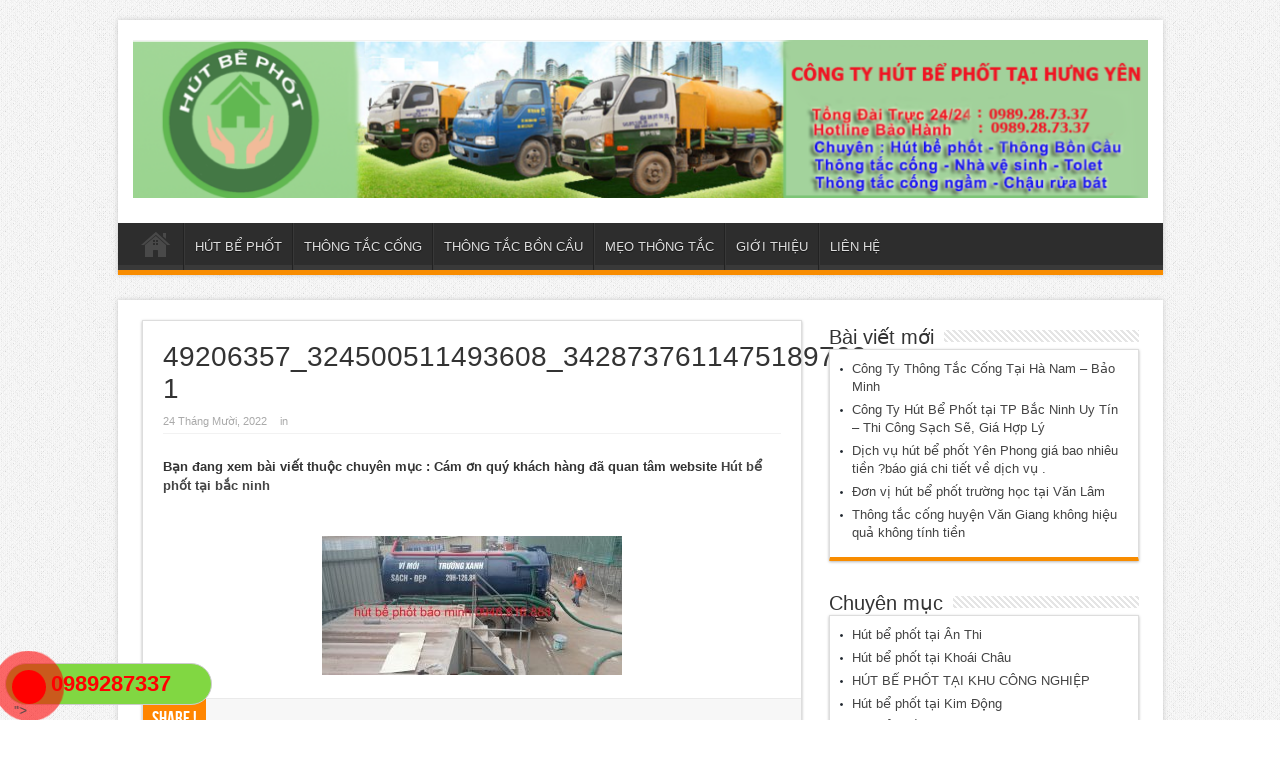

--- FILE ---
content_type: text/html; charset=UTF-8
request_url: https://hutbephottaihungyen.net/dich-vu-hut-be-phot-tai-yen-my-gia-re/49206357_324500511493608_3428737611475189760_n-1-2/
body_size: 14826
content:
<!DOCTYPE html>
<html dir="ltr" lang="vi"
	prefix="og: https://ogp.me/ns#"  prefix="og: http://ogp.me/ns#">
<head><meta charset="UTF-8" /><script>if(navigator.userAgent.match(/MSIE|Internet Explorer/i)||navigator.userAgent.match(/Trident\/7\..*?rv:11/i)){var href=document.location.href;if(!href.match(/[?&]nowprocket/)){if(href.indexOf("?")==-1){if(href.indexOf("#")==-1){document.location.href=href+"?nowprocket=1"}else{document.location.href=href.replace("#","?nowprocket=1#")}}else{if(href.indexOf("#")==-1){document.location.href=href+"&nowprocket=1"}else{document.location.href=href.replace("#","&nowprocket=1#")}}}}</script><script>class RocketLazyLoadScripts{constructor(){this.triggerEvents=["keydown","mousedown","mousemove","touchmove","touchstart","touchend","wheel"],this.userEventHandler=this._triggerListener.bind(this),this.touchStartHandler=this._onTouchStart.bind(this),this.touchMoveHandler=this._onTouchMove.bind(this),this.touchEndHandler=this._onTouchEnd.bind(this),this.clickHandler=this._onClick.bind(this),this.interceptedClicks=[],window.addEventListener("pageshow",(e=>{this.persisted=e.persisted})),window.addEventListener("DOMContentLoaded",(()=>{this._preconnect3rdParties()})),this.delayedScripts={normal:[],async:[],defer:[]},this.allJQueries=[]}_addUserInteractionListener(e){document.hidden?e._triggerListener():(this.triggerEvents.forEach((t=>window.addEventListener(t,e.userEventHandler,{passive:!0}))),window.addEventListener("touchstart",e.touchStartHandler,{passive:!0}),window.addEventListener("mousedown",e.touchStartHandler),document.addEventListener("visibilitychange",e.userEventHandler))}_removeUserInteractionListener(){this.triggerEvents.forEach((e=>window.removeEventListener(e,this.userEventHandler,{passive:!0}))),document.removeEventListener("visibilitychange",this.userEventHandler)}_onTouchStart(e){"HTML"!==e.target.tagName&&(window.addEventListener("touchend",this.touchEndHandler),window.addEventListener("mouseup",this.touchEndHandler),window.addEventListener("touchmove",this.touchMoveHandler,{passive:!0}),window.addEventListener("mousemove",this.touchMoveHandler),e.target.addEventListener("click",this.clickHandler),this._renameDOMAttribute(e.target,"onclick","rocket-onclick"))}_onTouchMove(e){window.removeEventListener("touchend",this.touchEndHandler),window.removeEventListener("mouseup",this.touchEndHandler),window.removeEventListener("touchmove",this.touchMoveHandler,{passive:!0}),window.removeEventListener("mousemove",this.touchMoveHandler),e.target.removeEventListener("click",this.clickHandler),this._renameDOMAttribute(e.target,"rocket-onclick","onclick")}_onTouchEnd(e){window.removeEventListener("touchend",this.touchEndHandler),window.removeEventListener("mouseup",this.touchEndHandler),window.removeEventListener("touchmove",this.touchMoveHandler,{passive:!0}),window.removeEventListener("mousemove",this.touchMoveHandler)}_onClick(e){e.target.removeEventListener("click",this.clickHandler),this._renameDOMAttribute(e.target,"rocket-onclick","onclick"),this.interceptedClicks.push(e),e.preventDefault(),e.stopPropagation(),e.stopImmediatePropagation()}_replayClicks(){window.removeEventListener("touchstart",this.touchStartHandler,{passive:!0}),window.removeEventListener("mousedown",this.touchStartHandler),this.interceptedClicks.forEach((e=>{e.target.dispatchEvent(new MouseEvent("click",{view:e.view,bubbles:!0,cancelable:!0}))}))}_renameDOMAttribute(e,t,n){e.hasAttribute&&e.hasAttribute(t)&&(event.target.setAttribute(n,event.target.getAttribute(t)),event.target.removeAttribute(t))}_triggerListener(){this._removeUserInteractionListener(this),"loading"===document.readyState?document.addEventListener("DOMContentLoaded",this._loadEverythingNow.bind(this)):this._loadEverythingNow()}_preconnect3rdParties(){let e=[];document.querySelectorAll("script[type=rocketlazyloadscript]").forEach((t=>{if(t.hasAttribute("src")){const n=new URL(t.src).origin;n!==location.origin&&e.push({src:n,crossOrigin:t.crossOrigin||"module"===t.getAttribute("data-rocket-type")})}})),e=[...new Map(e.map((e=>[JSON.stringify(e),e]))).values()],this._batchInjectResourceHints(e,"preconnect")}async _loadEverythingNow(){this.lastBreath=Date.now(),this._delayEventListeners(),this._delayJQueryReady(this),this._handleDocumentWrite(),this._registerAllDelayedScripts(),this._preloadAllScripts(),await this._loadScriptsFromList(this.delayedScripts.normal),await this._loadScriptsFromList(this.delayedScripts.defer),await this._loadScriptsFromList(this.delayedScripts.async);try{await this._triggerDOMContentLoaded(),await this._triggerWindowLoad()}catch(e){}window.dispatchEvent(new Event("rocket-allScriptsLoaded")),this._replayClicks()}_registerAllDelayedScripts(){document.querySelectorAll("script[type=rocketlazyloadscript]").forEach((e=>{e.hasAttribute("src")?e.hasAttribute("async")&&!1!==e.async?this.delayedScripts.async.push(e):e.hasAttribute("defer")&&!1!==e.defer||"module"===e.getAttribute("data-rocket-type")?this.delayedScripts.defer.push(e):this.delayedScripts.normal.push(e):this.delayedScripts.normal.push(e)}))}async _transformScript(e){return await this._littleBreath(),new Promise((t=>{const n=document.createElement("script");[...e.attributes].forEach((e=>{let t=e.nodeName;"type"!==t&&("data-rocket-type"===t&&(t="type"),n.setAttribute(t,e.nodeValue))})),e.hasAttribute("src")?(n.addEventListener("load",t),n.addEventListener("error",t)):(n.text=e.text,t());try{e.parentNode.replaceChild(n,e)}catch(e){t()}}))}async _loadScriptsFromList(e){const t=e.shift();return t?(await this._transformScript(t),this._loadScriptsFromList(e)):Promise.resolve()}_preloadAllScripts(){this._batchInjectResourceHints([...this.delayedScripts.normal,...this.delayedScripts.defer,...this.delayedScripts.async],"preload")}_batchInjectResourceHints(e,t){var n=document.createDocumentFragment();e.forEach((e=>{if(e.src){const i=document.createElement("link");i.href=e.src,i.rel=t,"preconnect"!==t&&(i.as="script"),e.getAttribute&&"module"===e.getAttribute("data-rocket-type")&&(i.crossOrigin=!0),e.crossOrigin&&(i.crossOrigin=e.crossOrigin),n.appendChild(i)}})),document.head.appendChild(n)}_delayEventListeners(){let e={};function t(t,n){!function(t){function n(n){return e[t].eventsToRewrite.indexOf(n)>=0?"rocket-"+n:n}e[t]||(e[t]={originalFunctions:{add:t.addEventListener,remove:t.removeEventListener},eventsToRewrite:[]},t.addEventListener=function(){arguments[0]=n(arguments[0]),e[t].originalFunctions.add.apply(t,arguments)},t.removeEventListener=function(){arguments[0]=n(arguments[0]),e[t].originalFunctions.remove.apply(t,arguments)})}(t),e[t].eventsToRewrite.push(n)}function n(e,t){let n=e[t];Object.defineProperty(e,t,{get:()=>n||function(){},set(i){e["rocket"+t]=n=i}})}t(document,"DOMContentLoaded"),t(window,"DOMContentLoaded"),t(window,"load"),t(window,"pageshow"),t(document,"readystatechange"),n(document,"onreadystatechange"),n(window,"onload"),n(window,"onpageshow")}_delayJQueryReady(e){let t=window.jQuery;Object.defineProperty(window,"jQuery",{get:()=>t,set(n){if(n&&n.fn&&!e.allJQueries.includes(n)){n.fn.ready=n.fn.init.prototype.ready=function(t){e.domReadyFired?t.bind(document)(n):document.addEventListener("rocket-DOMContentLoaded",(()=>t.bind(document)(n)))};const t=n.fn.on;n.fn.on=n.fn.init.prototype.on=function(){if(this[0]===window){function e(e){return e.split(" ").map((e=>"load"===e||0===e.indexOf("load.")?"rocket-jquery-load":e)).join(" ")}"string"==typeof arguments[0]||arguments[0]instanceof String?arguments[0]=e(arguments[0]):"object"==typeof arguments[0]&&Object.keys(arguments[0]).forEach((t=>{delete Object.assign(arguments[0],{[e(t)]:arguments[0][t]})[t]}))}return t.apply(this,arguments),this},e.allJQueries.push(n)}t=n}})}async _triggerDOMContentLoaded(){this.domReadyFired=!0,await this._littleBreath(),document.dispatchEvent(new Event("rocket-DOMContentLoaded")),await this._littleBreath(),window.dispatchEvent(new Event("rocket-DOMContentLoaded")),await this._littleBreath(),document.dispatchEvent(new Event("rocket-readystatechange")),await this._littleBreath(),document.rocketonreadystatechange&&document.rocketonreadystatechange()}async _triggerWindowLoad(){await this._littleBreath(),window.dispatchEvent(new Event("rocket-load")),await this._littleBreath(),window.rocketonload&&window.rocketonload(),await this._littleBreath(),this.allJQueries.forEach((e=>e(window).trigger("rocket-jquery-load"))),await this._littleBreath();const e=new Event("rocket-pageshow");e.persisted=this.persisted,window.dispatchEvent(e),await this._littleBreath(),window.rocketonpageshow&&window.rocketonpageshow({persisted:this.persisted})}_handleDocumentWrite(){const e=new Map;document.write=document.writeln=function(t){const n=document.currentScript,i=document.createRange(),r=n.parentElement;let o=e.get(n);void 0===o&&(o=n.nextSibling,e.set(n,o));const s=document.createDocumentFragment();i.setStart(s,0),s.appendChild(i.createContextualFragment(t)),r.insertBefore(s,o)}}async _littleBreath(){Date.now()-this.lastBreath>45&&(await this._requestAnimFrame(),this.lastBreath=Date.now())}async _requestAnimFrame(){return document.hidden?new Promise((e=>setTimeout(e))):new Promise((e=>requestAnimationFrame(e)))}static run(){const e=new RocketLazyLoadScripts;e._addUserInteractionListener(e)}}RocketLazyLoadScripts.run();</script>


<link rel="profile" href="http://gmpg.org/xfn/11" />

<link rel="pingback" href="https://hutbephottaihungyen.net/xmlrpc.php" />

<script type="rocketlazyloadscript">
  (function(i,s,o,g,r,a,m){i['GoogleAnalyticsObject']=r;i[r]=i[r]||function(){
  (i[r].q=i[r].q||[]).push(arguments)},i[r].l=1*new Date();a=s.createElement(o),
  m=s.getElementsByTagName(o)[0];a.async=1;a.src=g;m.parentNode.insertBefore(a,m)
  })(window,document,'script','//www.google-analytics.com/analytics.js','ga');

  ga('create', 'UA-67683599-2', 'auto');
  ga('send', 'pageview');

</script>

<script type="rocketlazyloadscript">
  (function(i,s,o,g,r,a,m){i['GoogleAnalyticsObject']=r;i[r]=i[r]||function(){
  (i[r].q=i[r].q||[]).push(arguments)},i[r].l=1*new Date();a=s.createElement(o),
  m=s.getElementsByTagName(o)[0];a.async=1;a.src=g;m.parentNode.insertBefore(a,m)
  })(window,document,'script','//www.google-analytics.com/analytics.js','ga');

  ga('create', 'UA-67683599-3', 'auto');
  ga('send', 'pageview');

</script>
<meta name="google-site-verification" content="sbk6OBR82t-xrkb6aP3XBZQHLrAEnBmJfsFFHmDu4sQ" />
<meta property="og:title" content="49206357_324500511493608_3428737611475189760_n-1"/>
<meta property="og:type" content="article"/>
<meta property="og:description" content=" ..."/>
<meta property="og:url" content="https://hutbephottaihungyen.net/dich-vu-hut-be-phot-tai-yen-my-gia-re/49206357_324500511493608_3428737611475189760_n-1-2/"/>
<meta property="og:site_name" content="Hút Bể Phốt Tại Hưng Yên"/>
 
<!--[if lt IE 9]>
<script src="https://hutbephottaihungyen.net/wp-content/themes/sahifa/js/html5.js"></script>
<script src="https://hutbephottaihungyen.net/wp-content/themes/sahifa/js/selectivizr-min.js"></script>
<![endif]-->
<!--[if IE 9]>
<link rel="stylesheet" type="text/css" media="all" href="https://hutbephottaihungyen.net/wp-content/themes/sahifa/css/ie9.css" />
<![endif]-->
<!--[if IE 8]>
<link rel="stylesheet" type="text/css" media="all" href="https://hutbephottaihungyen.net/wp-content/themes/sahifa/css/ie8.css" />
<![endif]-->
<!--[if IE 7]>
<link rel="stylesheet" type="text/css" media="all" href="https://hutbephottaihungyen.net/wp-content/themes/sahifa/css/ie7.css" />
<![endif]-->
<script type="rocketlazyloadscript" data-rocket-type='text/javascript'>
	/* <![CDATA[ */
	var tievar = {'go_to' : 'Go to...'};
	var tie = {"ajaxurl":"https://hutbephottaihungyen.net/wp-admin/admin-ajax.php" , "your_rating":"Your Rating:"};
	/* ]]> */
</script>

		<!-- All in One SEO 4.2.8 - aioseo.com -->
		<title>49206357_324500511493608_3428737611475189760_n-1 | Hút Bể Phốt Tại Hưng Yên</title><link rel="preload" as="style" href="https://fonts.googleapis.com/css?family=Droid%20Sans%3Aregular%2Cbold&#038;display=swap" /><link rel="stylesheet" href="https://fonts.googleapis.com/css?family=Droid%20Sans%3Aregular%2Cbold&#038;display=swap" media="print" onload="this.media='all'" /><noscript><link rel="stylesheet" href="https://fonts.googleapis.com/css?family=Droid%20Sans%3Aregular%2Cbold&#038;display=swap" /></noscript><link rel="stylesheet" href="https://hutbephottaihungyen.net/wp-content/cache/min/1/2e6884194a7eff131134ab9d62fbb776.css" media="all" data-minify="1" />
		<meta name="robots" content="max-image-preview:large" />
		<link rel="canonical" href="https://hutbephottaihungyen.net/dich-vu-hut-be-phot-tai-yen-my-gia-re/49206357_324500511493608_3428737611475189760_n-1-2/" />
		<meta name="generator" content="All in One SEO (AIOSEO) 4.2.8 " />
		<meta property="og:locale" content="vi_VN" />
		<meta property="og:site_name" content="Hút Bể Phốt Tại Hưng Yên |" />
		<meta property="og:type" content="article" />
		<meta property="og:title" content="49206357_324500511493608_3428737611475189760_n-1 | Hút Bể Phốt Tại Hưng Yên" />
		<meta property="og:url" content="https://hutbephottaihungyen.net/dich-vu-hut-be-phot-tai-yen-my-gia-re/49206357_324500511493608_3428737611475189760_n-1-2/" />
		<meta property="article:published_time" content="2022-10-24T08:10:40+00:00" />
		<meta property="article:modified_time" content="2022-10-24T08:10:40+00:00" />
		<meta name="twitter:card" content="summary_large_image" />
		<meta name="twitter:title" content="49206357_324500511493608_3428737611475189760_n-1 | Hút Bể Phốt Tại Hưng Yên" />
		<script type="application/ld+json" class="aioseo-schema">
			{"@context":"https:\/\/schema.org","@graph":[{"@type":"BreadcrumbList","@id":"https:\/\/hutbephottaihungyen.net\/dich-vu-hut-be-phot-tai-yen-my-gia-re\/49206357_324500511493608_3428737611475189760_n-1-2\/#breadcrumblist","itemListElement":[{"@type":"ListItem","@id":"https:\/\/hutbephottaihungyen.net\/#listItem","position":1,"item":{"@type":"WebPage","@id":"https:\/\/hutbephottaihungyen.net\/","name":"Home","description":"H\u00fat b\u1ec3 ph\u1ed1t t\u1ea1i H\u01b0ng Y\u00ean nhanh ch\u00f3ng, gi\u00e1 r\u1ebb, \u0111\u00fang kh\u1ed1i l\u01b0\u1ee3ng. D\u1ecbch v\u1ee5 h\u00fat b\u1ec3 ph\u1ed1t t\u1ea1i h\u01b0ng y\u00ean uy t\u00edn, gi\u00e1 r\u1ebb, \u0111\u01b0\u1ee3c ng\u01b0\u1eddi d\u00e2n t\u00edn nhi\u1ec7m trong nhi\u1ec1u n\u0103m qua.","url":"https:\/\/hutbephottaihungyen.net\/"},"nextItem":"https:\/\/hutbephottaihungyen.net\/dich-vu-hut-be-phot-tai-yen-my-gia-re\/49206357_324500511493608_3428737611475189760_n-1-2\/#listItem"},{"@type":"ListItem","@id":"https:\/\/hutbephottaihungyen.net\/dich-vu-hut-be-phot-tai-yen-my-gia-re\/49206357_324500511493608_3428737611475189760_n-1-2\/#listItem","position":2,"item":{"@type":"WebPage","@id":"https:\/\/hutbephottaihungyen.net\/dich-vu-hut-be-phot-tai-yen-my-gia-re\/49206357_324500511493608_3428737611475189760_n-1-2\/","name":"49206357_324500511493608_3428737611475189760_n-1","url":"https:\/\/hutbephottaihungyen.net\/dich-vu-hut-be-phot-tai-yen-my-gia-re\/49206357_324500511493608_3428737611475189760_n-1-2\/"},"previousItem":"https:\/\/hutbephottaihungyen.net\/#listItem"}]},{"@type":"ItemPage","@id":"https:\/\/hutbephottaihungyen.net\/dich-vu-hut-be-phot-tai-yen-my-gia-re\/49206357_324500511493608_3428737611475189760_n-1-2\/#itempage","url":"https:\/\/hutbephottaihungyen.net\/dich-vu-hut-be-phot-tai-yen-my-gia-re\/49206357_324500511493608_3428737611475189760_n-1-2\/","name":"49206357_324500511493608_3428737611475189760_n-1 | H\u00fat B\u1ec3 Ph\u1ed1t T\u1ea1i H\u01b0ng Y\u00ean","inLanguage":"vi","isPartOf":{"@id":"https:\/\/hutbephottaihungyen.net\/#website"},"breadcrumb":{"@id":"https:\/\/hutbephottaihungyen.net\/dich-vu-hut-be-phot-tai-yen-my-gia-re\/49206357_324500511493608_3428737611475189760_n-1-2\/#breadcrumblist"},"author":"https:\/\/hutbephottaihungyen.net\/author\/adminbn\/#author","creator":"https:\/\/hutbephottaihungyen.net\/author\/adminbn\/#author","datePublished":"2022-10-24T08:10:40+00:00","dateModified":"2022-10-24T08:10:40+00:00"},{"@type":"Organization","@id":"https:\/\/hutbephottaihungyen.net\/#organization","name":"H\u00fat B\u1ec3 Ph\u1ed1t T\u1ea1i H\u01b0ng Y\u00ean","url":"https:\/\/hutbephottaihungyen.net\/"},{"@type":"WebSite","@id":"https:\/\/hutbephottaihungyen.net\/#website","url":"https:\/\/hutbephottaihungyen.net\/","name":"H\u00fat B\u1ec3 Ph\u1ed1t T\u1ea1i H\u01b0ng Y\u00ean","inLanguage":"vi","publisher":{"@id":"https:\/\/hutbephottaihungyen.net\/#organization"}}]}
		</script>
		<!-- All in One SEO -->

<link href='https://fonts.gstatic.com' crossorigin rel='preconnect' />
<link rel="alternate" type="application/rss+xml" title="Dòng thông tin Hút Bể Phốt Tại Hưng Yên &raquo;" href="https://hutbephottaihungyen.net/feed/" />
<link rel="alternate" type="application/rss+xml" title="Dòng phản hồi Hút Bể Phốt Tại Hưng Yên &raquo;" href="https://hutbephottaihungyen.net/comments/feed/" />
<link rel="alternate" type="application/rss+xml" title="Hút Bể Phốt Tại Hưng Yên &raquo; 49206357_324500511493608_3428737611475189760_n-1 Dòng phản hồi" href="https://hutbephottaihungyen.net/dich-vu-hut-be-phot-tai-yen-my-gia-re/49206357_324500511493608_3428737611475189760_n-1-2/feed/" />
<style type="text/css">
img.wp-smiley,
img.emoji {
	display: inline !important;
	border: none !important;
	box-shadow: none !important;
	height: 1em !important;
	width: 1em !important;
	margin: 0 .07em !important;
	vertical-align: -0.1em !important;
	background: none !important;
	padding: 0 !important;
}
</style>
	

<style id='rocket-lazyload-inline-css' type='text/css'>
.rll-youtube-player{position:relative;padding-bottom:56.23%;height:0;overflow:hidden;max-width:100%;}.rll-youtube-player:focus-within{outline: 2px solid currentColor;outline-offset: 5px;}.rll-youtube-player iframe{position:absolute;top:0;left:0;width:100%;height:100%;z-index:100;background:0 0}.rll-youtube-player img{bottom:0;display:block;left:0;margin:auto;max-width:100%;width:100%;position:absolute;right:0;top:0;border:none;height:auto;-webkit-transition:.4s all;-moz-transition:.4s all;transition:.4s all}.rll-youtube-player img:hover{-webkit-filter:brightness(75%)}.rll-youtube-player .play{height:100%;width:100%;left:0;top:0;position:absolute;background:url(https://hutbephottaihungyen.net/wp-content/plugins/wp-rocket/assets/img/youtube.png) no-repeat center;background-color: transparent !important;cursor:pointer;border:none;}
</style>
<script type="rocketlazyloadscript" data-rocket-type='text/javascript' src='https://hutbephottaihungyen.net/wp-includes/js/jquery/jquery.min.js?ver=3.6.0' id='jquery-core-js' defer></script>
<script type="rocketlazyloadscript" data-rocket-type='text/javascript' src='https://hutbephottaihungyen.net/wp-includes/js/jquery/jquery-migrate.min.js?ver=3.3.2' id='jquery-migrate-js' defer></script>
<script type="rocketlazyloadscript" data-minify="1" data-rocket-type='text/javascript' src='https://hutbephottaihungyen.net/wp-content/cache/min/1/wp-content/plugins/easy-call-now/public/js/easy-callnow-public.js?ver=1653579841' id='easy-callnow-js' defer></script>
<script type="rocketlazyloadscript" data-minify="1" data-rocket-type='text/javascript' src='https://hutbephottaihungyen.net/wp-content/cache/min/1/wp-content/themes/sahifa/js/tie-scripts.js?ver=1653579841' id='tie-scripts-js' defer></script>
<link rel="https://api.w.org/" href="https://hutbephottaihungyen.net/wp-json/" /><link rel="alternate" type="application/json" href="https://hutbephottaihungyen.net/wp-json/wp/v2/media/1848" /><link rel="EditURI" type="application/rsd+xml" title="RSD" href="https://hutbephottaihungyen.net/xmlrpc.php?rsd" />
<link rel="wlwmanifest" type="application/wlwmanifest+xml" href="https://hutbephottaihungyen.net/wp-includes/wlwmanifest.xml" /> 
<meta name="generator" content="WordPress 5.8.12" />
<link rel='shortlink' href='https://hutbephottaihungyen.net/?p=1848' />
<link rel="alternate" type="application/json+oembed" href="https://hutbephottaihungyen.net/wp-json/oembed/1.0/embed?url=https%3A%2F%2Fhutbephottaihungyen.net%2Fdich-vu-hut-be-phot-tai-yen-my-gia-re%2F49206357_324500511493608_3428737611475189760_n-1-2%2F" />
<link rel="alternate" type="text/xml+oembed" href="https://hutbephottaihungyen.net/wp-json/oembed/1.0/embed?url=https%3A%2F%2Fhutbephottaihungyen.net%2Fdich-vu-hut-be-phot-tai-yen-my-gia-re%2F49206357_324500511493608_3428737611475189760_n-1-2%2F&#038;format=xml" />
		<div class="fix_tel">
	      <div class="ring-alo-phone ring-alo-green ring-alo-show" id="ring-alo-phoneIcon" style="right: 150px; bottom: -12px;">
	        <div class="ring-alo-ph-circle"></div>
	        <div class="ring-alo-ph-circle-fill"></div>
	        <div class="ring-alo-ph-img-circle">

	          <a href="tel:0989287337">
	            <img width="50" height="50" class="lazy" 
	             src="data:image/svg+xml,%3Csvg%20xmlns='http://www.w3.org/2000/svg'%20viewBox='0%200%2050%2050'%3E%3C/svg%3E" 
	            	alt="<php _e('Click to Call','call-now'); ? data-lazy-src="https://hutbephottaihungyen.net/wp-content/plugins/easy-call-now/public/images/phone-ring.png"><noscript><img width="50" height="50" class="lazy" 
	            	src="https://hutbephottaihungyen.net/wp-content/plugins/easy-call-now/public/images/phone-ring.png" 
	            	alt="<php _e('Click to Call','call-now'); ?></noscript>">
	            <noscript>&amp;lt;img src="https://hutbephottaihungyen.net/wp-content/plugins/easy-call-now/public/images/phone-ring.png" alt=""&amp;gt;</noscript>
	            </a>
	        </div>
	      </div>
	      <div class="tel">
	          <p class="fone">0989287337</p>
	      </div>
	    </div>
	    <style type="text/css">
	    	.ring-alo-phone.ring-alo-green .ring-alo-ph-img-circle {
			    background-color: #f00;
			}
			.ring-alo-phone.ring-alo-green .ring-alo-ph-circle{
				background-color: #f00;	
			}
			.ring-alo-phone.ring-alo-green .ring-alo-ph-circle {
			    border-color: #f00;
			}

			.ring-alo-phone.ring-alo-green.ring-alo-hover .ring-alo-ph-img-circle, .ring-alo-phone.ring-alo-green:hover .ring-alo-ph-img-circle{
				background-color: #baf5a7;		
			}

			.fone {			 
			    color: #f00;			    
			}

			.tel{
				background-color: #81d742;
			}
			.fix_tel{
				top: auto;
				bottom: auto;
				right: auto;
				left: auto;
								bottom: 15px; 				left: 5px; 							}
	    </style>
		<script type="rocketlazyloadscript" data-rocket-type="text/javascript">
	window._wp_rp_static_base_url = 'https://rp.zemanta.com/static/';
	window._wp_rp_wp_ajax_url = "https://hutbephottaihungyen.net/wp-admin/admin-ajax.php";
	window._wp_rp_plugin_version = '3.6';
	window._wp_rp_post_id = '1848';
	window._wp_rp_num_rel_posts = '12';
	window._wp_rp_thumbnails = true;
	window._wp_rp_post_title = '49206357_324500511493608_3428737611475189760_n-1';
	window._wp_rp_post_tags = [];
</script>

<link rel="shortcut icon" href="https://hutbephottaihungyen.net/wp-content/themes/sahifa/favicon.ico" title="Favicon" /><meta name="viewport" content="width=device-width, initial-scale=1, maximum-scale=1" />

<style type="text/css" media="screen"> 
::-webkit-scrollbar {width: 8px; height:8px; }

body {
 background-color: #ffffff !important;  background-image : url(https://hutbephottaihungyen.net/wp-content/themes/sahifa/images/patterns/body-bg1.png);background-position: top center;
}
	
body{
	font-family: Arial, Helvetica, sans-serif;
}

.logo h1 a, .logo h2 a{
	font-family: Arial, Helvetica, sans-serif;
}

.logo span{
	font-family: Arial, Helvetica, sans-serif;
}

.top-nav, .top-nav ul li a {
	font-family: Arial, Helvetica, sans-serif;
}

#main-nav, #main-nav ul li a{
	font-family: Arial, Helvetica, sans-serif;
}

.page-title{
	font-family: Arial, Helvetica, sans-serif;
}

.post-title{
	font-family: Arial, Helvetica, sans-serif;
}

h2.post-box-title{
	font-family: Arial, Helvetica, sans-serif;
}

h3.post-box-title{
	font-family: Arial, Helvetica, sans-serif;
}

p.post-meta, p.post-meta a{
	font-family: Arial, Helvetica, sans-serif;
}

body.single .entry, body.page .entry{
	font-family: Arial, Helvetica, sans-serif;
}

.widget-top h4, .widget-top h4 a{
	font-family: Arial, Helvetica, sans-serif;
}

.footer-widget-top h4, .footer-widget-top h4 a{
	font-family: Arial, Helvetica, sans-serif;
}

.ei-title h2 , .slider-caption h2 a, .content .slider-caption h2 a, .slider-caption h2, .content .slider-caption h2, .content .ei-title h2{
	font-family: Arial, Helvetica, sans-serif;
}

.cat-box-title h2, .cat-box-title h2 a, .block-head h3, #respond h3, #comments-title, h2.review-box-header{
	font-family: Arial, Helvetica, sans-serif;
}

</style> 

<noscript><style id="rocket-lazyload-nojs-css">.rll-youtube-player, [data-lazy-src]{display:none !important;}</style></noscript></head>
<body id="top" class="attachment attachment-template-default single single-attachment postid-1848 attachmentid-1848 attachment-jpeg">
	<div class="background-cover"></div>
			<header id="theme-header" class="theme-header">
			
		<div class="header-content">
			<div class="logo">
			<h2>								<a title="Hút Bể Phốt Tại Hưng Yên" href="https://hutbephottaihungyen.net "rel="nofollow">
					<img width="1024" height="159" src="data:image/svg+xml,%3Csvg%20xmlns='http://www.w3.org/2000/svg'%20viewBox='0%200%201024%20159'%3E%3C/svg%3E" alt="Hút Bể Phốt Tại Hưng Yên" data-lazy-src="http://hutbephottaihungyen.net/wp-content/uploads/2018/08/1-1024x159.png" /><noscript><img width="1024" height="159" src="http://hutbephottaihungyen.net/wp-content/uploads/2018/08/1-1024x159.png" alt="Hút Bể Phốt Tại Hưng Yên" /></noscript><strong>Hút Bể Phốt Tại Hưng Yên </strong>
				</a>
			</h2>			</div><!-- .logo /-->
						<div class="clear"></div>
		</div>	
										<nav id="main-nav">
				<div class="main-menu"><ul id="menu-main-menu" class="menu"><li id="menu-item-6" class="menu-item  menu-item-type-custom  menu-item-object-custom  menu-item-home"><a rel="dofollow" href="http://hutbephottaihungyen.net">Trang chủ</a></li>
<li id="menu-item-712" class="menu-item  menu-item-type-post_type  menu-item-object-post"><a rel="dofollow" href="https://hutbephottaihungyen.net/hut-be-phot-tai-hung-yen/">HÚT BỂ PHỐT</a></li>
<li id="menu-item-716" class="menu-item  menu-item-type-post_type  menu-item-object-post"><a href="https://hutbephottaihungyen.net/dich-vu-thong-tac-cong-tai-hung-yen/">THÔNG TẮC CỐNG</a></li>
<li id="menu-item-719" class="menu-item  menu-item-type-taxonomy  menu-item-object-category  menu-item-has-children"><a rel="dofollow" href="https://hutbephottaihungyen.net/category/thong-tac-bon-cau-nha-ve-sinh/">THÔNG TẮC BỒN CẦU</a>
<ul class="sub-menu">
	<li id="menu-item-720" class="menu-item  menu-item-type-post_type  menu-item-object-post"><a href="https://hutbephottaihungyen.net/thong-tac-ve-sinh-tai-hung-yen/">THÔNG TẮC NHÀ VỆ SINH</a></li>
</ul>
</li>
<li id="menu-item-721" class="menu-item  menu-item-type-taxonomy  menu-item-object-category"><a href="https://hutbephottaihungyen.net/category/tin-tuc-ve-sinh/">MẸO THÔNG TẮC</a></li>
<li id="menu-item-20" class="menu-item  menu-item-type-post_type  menu-item-object-page"><a rel="dofollow" href="https://hutbephottaihungyen.net/gioi-thieu/">GIỚI THIỆU</a></li>
<li id="menu-item-19" class="menu-item  menu-item-type-post_type  menu-item-object-page"><a rel="dofollow" href="https://hutbephottaihungyen.net/lien-he/">LIÊN HỆ</a></li>
</ul></div>							</nav><!-- .main-nav /-->
					</header><!-- #header /-->
	
		
	<div id="main-content" class="container">
	<div class="content">
				
	
		
				
				
						
		<article class="post-listing post-1848 attachment type-attachment status-inherit hentry">
			
			<div class="post-inner">
				<h1 class="name post-title entry-title" itemprop="itemReviewed" itemscope itemtype="http://schema.org/Thing"><span itemprop="name">49206357_324500511493608_3428737611475189760_n-1</span></h1>

						
<p class="post-meta">
	
		
	<span>24 Tháng Mười, 2022</span>	
	<span>in </span>
	
</p>
<div class="clear"></div>


				<div class="entry">
<p><strong>Bạn đang xem bài viết thuộc chuyên mục <span class="category"></span> : Cám ơn quý khách hàng đã quan tâm  website <a href="http://hutbephottaibacninh.net/">Hút bể phốt tại bắc ninh</a> </strong></p>
					<div class="share-post">
	<span class="share-text">Share !</span>
	<script type="rocketlazyloadscript">
	window.___gcfg = {lang: 'en-US'};
	(function(w, d, s) {
	  function go(){
		var js, fjs = d.getElementsByTagName(s)[0], load = function(url, id) {
		  if (d.getElementById(id)) {return;}
		  js = d.createElement(s); js.src = url; js.id = id;
		  fjs.parentNode.insertBefore(js, fjs);
		};
		load('//connect.facebook.net/en/all.js#xfbml=1', 'fbjssdk');
		load('https://apis.google.com/js/plusone.js', 'gplus1js');
		load('//platform.twitter.com/widgets.js', 'tweetjs');
	  }
	  if (w.addEventListener) { w.addEventListener("load", go, false); }
	  else if (w.attachEvent) { w.attachEvent("onload",go); }
	}(window, document, 'script'));
	</script>
	<ul>			
				<li>
			<div id="fb-root"></div>
			<div class="fb-like" data-href="https://hutbephottaihungyen.net/dich-vu-hut-be-phot-tai-yen-my-gia-re/49206357_324500511493608_3428737611475189760_n-1-2/" data-send="false" data-layout="button_count" data-width="90" data-show-faces="false"></div>
		</li>
				<li style="width:80px;"><div class="g-plusone" data-size="medium" data-href="https://hutbephottaihungyen.net/dich-vu-hut-be-phot-tai-yen-my-gia-re/49206357_324500511493608_3428737611475189760_n-1-2/"></div>
		</li>
					<li><script type="rocketlazyloadscript" data-minify="1" src="https://hutbephottaihungyen.net/wp-content/cache/min/1/in.js?ver=1653579842" data-rocket-type="text/javascript" defer></script><script type="IN/Share" data-url="https://hutbephottaihungyen.net/dich-vu-hut-be-phot-tai-yen-my-gia-re/49206357_324500511493608_3428737611475189760_n-1-2/" data-counter="right"></script></li>
			</ul>
	<div class="clear"></div>
</div> <!-- .share-post -->					
					<p class="attachment"><a href='https://hutbephottaihungyen.net/wp-content/uploads/2022/10/49206357_324500511493608_3428737611475189760_n-1.jpg'><img width="300" height="139" src="data:image/svg+xml,%3Csvg%20xmlns='http://www.w3.org/2000/svg'%20viewBox='0%200%20300%20139'%3E%3C/svg%3E" class="attachment-medium size-medium" alt="" data-lazy-srcset="https://hutbephottaihungyen.net/wp-content/uploads/2022/10/49206357_324500511493608_3428737611475189760_n-1-300x139.jpg 300w, https://hutbephottaihungyen.net/wp-content/uploads/2022/10/49206357_324500511493608_3428737611475189760_n-1-1024x473.jpg 1024w, https://hutbephottaihungyen.net/wp-content/uploads/2022/10/49206357_324500511493608_3428737611475189760_n-1-768x355.jpg 768w, https://hutbephottaihungyen.net/wp-content/uploads/2022/10/49206357_324500511493608_3428737611475189760_n-1-1536x709.jpg 1536w, https://hutbephottaihungyen.net/wp-content/uploads/2022/10/49206357_324500511493608_3428737611475189760_n-1-2048x946.jpg 2048w, https://hutbephottaihungyen.net/wp-content/uploads/2022/10/49206357_324500511493608_3428737611475189760_n-1-272x125.jpg 272w" data-lazy-sizes="(max-width: 300px) 100vw, 300px" data-lazy-src="https://hutbephottaihungyen.net/wp-content/uploads/2022/10/49206357_324500511493608_3428737611475189760_n-1-300x139.jpg" /><noscript><img width="300" height="139" src="https://hutbephottaihungyen.net/wp-content/uploads/2022/10/49206357_324500511493608_3428737611475189760_n-1-300x139.jpg" class="attachment-medium size-medium" alt="" srcset="https://hutbephottaihungyen.net/wp-content/uploads/2022/10/49206357_324500511493608_3428737611475189760_n-1-300x139.jpg 300w, https://hutbephottaihungyen.net/wp-content/uploads/2022/10/49206357_324500511493608_3428737611475189760_n-1-1024x473.jpg 1024w, https://hutbephottaihungyen.net/wp-content/uploads/2022/10/49206357_324500511493608_3428737611475189760_n-1-768x355.jpg 768w, https://hutbephottaihungyen.net/wp-content/uploads/2022/10/49206357_324500511493608_3428737611475189760_n-1-1536x709.jpg 1536w, https://hutbephottaihungyen.net/wp-content/uploads/2022/10/49206357_324500511493608_3428737611475189760_n-1-2048x946.jpg 2048w, https://hutbephottaihungyen.net/wp-content/uploads/2022/10/49206357_324500511493608_3428737611475189760_n-1-272x125.jpg 272w" sizes="(max-width: 300px) 100vw, 300px" /></noscript></a></p>
										
					
									</div><!-- .entry /-->
								<span style="display:none" class="updated">2022-10-24</span>
								<div style="display:none" class="vcard author" itemprop="author" itemscope itemtype="http://schema.org/Person"><strong class="fn" itemprop="name"><a href="https://hutbephottaihungyen.net/author/adminbn/" title="Đăng bởi adminbn" rel="author">adminbn</a></strong></div>
								
				<div class="share-post">
	<span class="share-text">Share !</span>
	<script type="rocketlazyloadscript">
	window.___gcfg = {lang: 'en-US'};
	(function(w, d, s) {
	  function go(){
		var js, fjs = d.getElementsByTagName(s)[0], load = function(url, id) {
		  if (d.getElementById(id)) {return;}
		  js = d.createElement(s); js.src = url; js.id = id;
		  fjs.parentNode.insertBefore(js, fjs);
		};
		load('//connect.facebook.net/en/all.js#xfbml=1', 'fbjssdk');
		load('https://apis.google.com/js/plusone.js', 'gplus1js');
		load('//platform.twitter.com/widgets.js', 'tweetjs');
	  }
	  if (w.addEventListener) { w.addEventListener("load", go, false); }
	  else if (w.attachEvent) { w.attachEvent("onload",go); }
	}(window, document, 'script'));
	</script>
	<ul>			
				<li>
			<div id="fb-root"></div>
			<div class="fb-like" data-href="https://hutbephottaihungyen.net/dich-vu-hut-be-phot-tai-yen-my-gia-re/49206357_324500511493608_3428737611475189760_n-1-2/" data-send="false" data-layout="button_count" data-width="90" data-show-faces="false"></div>
		</li>
				<li style="width:80px;"><div class="g-plusone" data-size="medium" data-href="https://hutbephottaihungyen.net/dich-vu-hut-be-phot-tai-yen-my-gia-re/49206357_324500511493608_3428737611475189760_n-1-2/"></div>
		</li>
					<li><script type="rocketlazyloadscript" data-minify="1" src="https://hutbephottaihungyen.net/wp-content/cache/min/1/in.js?ver=1653579842" data-rocket-type="text/javascript" defer></script><script type="IN/Share" data-url="https://hutbephottaihungyen.net/dich-vu-hut-be-phot-tai-yen-my-gia-re/49206357_324500511493608_3428737611475189760_n-1-2/" data-counter="right"></script></li>
			</ul>
	<div class="clear"></div>
</div> <!-- .share-post -->
			</div><!-- .post-inner -->
		</article><!-- .post-listing -->
		
		
				
				
		
			
			<section id="related_posts">
		<div class="block-head">
			<h3>Bài Viết Liên Quan</h3><div class="stripe-line"></div>
		</div>
		<div class="post-listing">
						<div class="related-item">
							
				<div class="post-thumbnail">
					<a href="https://hutbephottaihungyen.net/cong-ty-thong-tac-cong-tai-ha-nam-bao-minh/" title="Permalink to Công Ty Thông Tắc Cống Tại Hà Nam – Bảo Minh" rel="bookmark">
						<img width="272" height="125" src="data:image/svg+xml,%3Csvg%20xmlns='http://www.w3.org/2000/svg'%20viewBox='0%200%20272%20125'%3E%3C/svg%3E" class="attachment-tie-medium size-tie-medium" alt="Công Ty Thông Tắc Cống Tại Hà Nam – Bảo Minh" title="Công Ty Thông Tắc Cống Tại Hà Nam – Bảo Minh" data-lazy-src="https://hutbephottaihungyen.net/wp-content/uploads/2025/10/thong-tac-cong-tai-ha-nam-hieu-qua-272x125.png" /><noscript><img width="272" height="125" src="https://hutbephottaihungyen.net/wp-content/uploads/2025/10/thong-tac-cong-tai-ha-nam-hieu-qua-272x125.png" class="attachment-tie-medium size-tie-medium" alt="Công Ty Thông Tắc Cống Tại Hà Nam – Bảo Minh" title="Công Ty Thông Tắc Cống Tại Hà Nam – Bảo Minh" /></noscript>						<span class="overlay-icon"></span>
					</a>
				</div><!-- post-thumbnail /-->
							
				<h3><a href="https://hutbephottaihungyen.net/cong-ty-thong-tac-cong-tai-ha-nam-bao-minh/" title="Permalink to Công Ty Thông Tắc Cống Tại Hà Nam – Bảo Minh" rel="bookmark">Công Ty Thông Tắc Cống Tại Hà Nam – Bảo Minh</a></h3>
				<p class="post-meta"><span>8 Tháng Mười, 2025</span></p>
			</div>
						<div class="related-item">
							
				<div class="post-thumbnail">
					<a href="https://hutbephottaihungyen.net/cong-ty-hut-be-phot-tai-tp-bac-ninh/" title="Permalink to Công Ty Hút Bể Phốt tại TP Bắc Ninh Uy Tín – Thi Công Sạch Sẽ, Giá Hợp Lý" rel="bookmark">
						<img width="272" height="125" src="data:image/svg+xml,%3Csvg%20xmlns='http://www.w3.org/2000/svg'%20viewBox='0%200%20272%20125'%3E%3C/svg%3E" class="attachment-tie-medium size-tie-medium" alt="Công Ty Hút Bể Phốt tại TP Bắc Ninh Uy Tín – Thi Công Sạch Sẽ, Giá Hợp Lý" title="Công Ty Hút Bể Phốt tại TP Bắc Ninh Uy Tín – Thi Công Sạch Sẽ, Giá Hợp Lý" data-lazy-src="https://hutbephottaihungyen.net/wp-content/uploads/2025/09/hut-be-phot-tai-bac-ninh-gia-re-272x125.png" /><noscript><img width="272" height="125" src="https://hutbephottaihungyen.net/wp-content/uploads/2025/09/hut-be-phot-tai-bac-ninh-gia-re-272x125.png" class="attachment-tie-medium size-tie-medium" alt="Công Ty Hút Bể Phốt tại TP Bắc Ninh Uy Tín – Thi Công Sạch Sẽ, Giá Hợp Lý" title="Công Ty Hút Bể Phốt tại TP Bắc Ninh Uy Tín – Thi Công Sạch Sẽ, Giá Hợp Lý" /></noscript>						<span class="overlay-icon"></span>
					</a>
				</div><!-- post-thumbnail /-->
							
				<h3><a href="https://hutbephottaihungyen.net/cong-ty-hut-be-phot-tai-tp-bac-ninh/" title="Permalink to Công Ty Hút Bể Phốt tại TP Bắc Ninh Uy Tín – Thi Công Sạch Sẽ, Giá Hợp Lý" rel="bookmark">Công Ty Hút Bể Phốt tại TP Bắc Ninh Uy Tín – Thi Công Sạch Sẽ, Giá Hợp Lý</a></h3>
				<p class="post-meta"><span>12 Tháng Chín, 2025</span></p>
			</div>
						<div class="related-item">
							
				<div class="post-thumbnail">
					<a href="https://hutbephottaihungyen.net/dich-vu-hut-be-phot-yen-phong/" title="Permalink to Dịch vụ hút bể phốt Yên Phong giá bao nhiêu tiền ?báo giá chi tiết về dịch vụ ." rel="bookmark">
						<img width="272" height="125" src="data:image/svg+xml,%3Csvg%20xmlns='http://www.w3.org/2000/svg'%20viewBox='0%200%20272%20125'%3E%3C/svg%3E" class="attachment-tie-medium size-tie-medium" alt="Dịch vụ hút bể phốt Yên Phong giá bao nhiêu tiền ?báo giá chi tiết về dịch vụ ." title="Dịch vụ hút bể phốt Yên Phong giá bao nhiêu tiền ?báo giá chi tiết về dịch vụ ." data-lazy-src="https://hutbephottaihungyen.net/wp-content/uploads/2024/10/cty-hut-be-phot-tai-tien-du-272x125.png" /><noscript><img width="272" height="125" src="https://hutbephottaihungyen.net/wp-content/uploads/2024/10/cty-hut-be-phot-tai-tien-du-272x125.png" class="attachment-tie-medium size-tie-medium" alt="Dịch vụ hút bể phốt Yên Phong giá bao nhiêu tiền ?báo giá chi tiết về dịch vụ ." title="Dịch vụ hút bể phốt Yên Phong giá bao nhiêu tiền ?báo giá chi tiết về dịch vụ ." /></noscript>						<span class="overlay-icon"></span>
					</a>
				</div><!-- post-thumbnail /-->
							
				<h3><a href="https://hutbephottaihungyen.net/dich-vu-hut-be-phot-yen-phong/" title="Permalink to Dịch vụ hút bể phốt Yên Phong giá bao nhiêu tiền ?báo giá chi tiết về dịch vụ ." rel="bookmark">Dịch vụ hút bể phốt Yên Phong giá bao nhiêu tiền ?báo giá chi tiết về dịch vụ .</a></h3>
				<p class="post-meta"><span>28 Tháng Mười, 2024</span></p>
			</div>
						<div class="clear"></div>
		</div>
	</section>
	
		
		

	</div><!-- .content -->

<aside id="sidebar">

		<div id="recent-posts-3" class="widget widget_recent_entries">
		<div class="widget-top"><h4>Bài viết mới</h4><div class="stripe-line"></div></div>
						<div class="widget-container">
		<ul>
											<li>
					<a href="https://hutbephottaihungyen.net/cong-ty-thong-tac-cong-tai-ha-nam-bao-minh/">Công Ty Thông Tắc Cống Tại Hà Nam – Bảo Minh</a>
									</li>
											<li>
					<a href="https://hutbephottaihungyen.net/cong-ty-hut-be-phot-tai-tp-bac-ninh/">Công Ty Hút Bể Phốt tại TP Bắc Ninh Uy Tín – Thi Công Sạch Sẽ, Giá Hợp Lý</a>
									</li>
											<li>
					<a href="https://hutbephottaihungyen.net/dich-vu-hut-be-phot-yen-phong/">Dịch vụ hút bể phốt Yên Phong giá bao nhiêu tiền ?báo giá chi tiết về dịch vụ .</a>
									</li>
											<li>
					<a href="https://hutbephottaihungyen.net/don-vi-hut-be-phot-truong-hoc-tai-van-lam/">Đơn vị hút bể phốt trường học tại Văn Lâm</a>
									</li>
											<li>
					<a href="https://hutbephottaihungyen.net/thong-tac-cong-huyen-van-giang/">Thông tắc cống huyện Văn Giang không hiệu quả không tính tiền</a>
									</li>
					</ul>

		</div></div><!-- .widget /--><div id="categories-5" class="widget widget_categories"><div class="widget-top"><h4>Chuyên mục</h4><div class="stripe-line"></div></div>
						<div class="widget-container">
			<ul>
					<li class="cat-item cat-item-18"><a href="https://hutbephottaihungyen.net/category/hut-be-phot-tai-an-thi/">Hút bể phốt tại Ân Thi</a>
</li>
	<li class="cat-item cat-item-19"><a href="https://hutbephottaihungyen.net/category/hut-be-phot-tai-khoai-chau/">Hút bể phốt tại Khoái Châu</a>
</li>
	<li class="cat-item cat-item-27"><a href="https://hutbephottaihungyen.net/category/hut-be-phot-tai-khu-cong-nghiep/">HÚT BỂ PHỐT TẠI KHU CÔNG NGHIỆP</a>
</li>
	<li class="cat-item cat-item-20"><a href="https://hutbephottaihungyen.net/category/hut-be-phot-tai-kim-dong/">Hút bể phốt tại Kim Động</a>
</li>
	<li class="cat-item cat-item-21"><a href="https://hutbephottaihungyen.net/category/hut-be-phot-tai-my-hao/">Hút bể phốt tại Mỹ Hào</a>
</li>
	<li class="cat-item cat-item-22"><a href="https://hutbephottaihungyen.net/category/hut-be-phot-tai-phu-cu/">Hút bể phốt tại Phù Cừ</a>
</li>
	<li class="cat-item cat-item-17"><a href="https://hutbephottaihungyen.net/category/hut-be-phot-tai-thanh-pho-hung-yen/">Hút bể phốt tại thành phố Hưng Yên</a>
</li>
	<li class="cat-item cat-item-23"><a href="https://hutbephottaihungyen.net/category/hut-be-phot-tai-tien-lu/">Hút bể phốt tại Tiên Lữ</a>
</li>
	<li class="cat-item cat-item-24"><a href="https://hutbephottaihungyen.net/category/hut-be-phot-tai-van-giang/">Hút bể phốt tại Văn Giang</a>
</li>
	<li class="cat-item cat-item-25"><a href="https://hutbephottaihungyen.net/category/hut-be-phot-tai-van-lam/">Hút bể phốt tại Văn Lâm</a>
</li>
	<li class="cat-item cat-item-26"><a href="https://hutbephottaihungyen.net/category/hut-be-phot-tai-yen-my/">Hút bể phốt tại Yên Mỹ</a>
</li>
	<li class="cat-item cat-item-29"><a href="https://hutbephottaihungyen.net/category/hut-bun-vi-sinh/">HÚT BÙN VI SINH</a>
</li>
	<li class="cat-item cat-item-28"><a href="https://hutbephottaihungyen.net/category/thong-tac-bon-cau/">THÔNG TẮC BỒN CẦU</a>
</li>
	<li class="cat-item cat-item-16"><a href="https://hutbephottaihungyen.net/category/thong-tac-bon-cau-nha-ve-sinh/">Thông tắc bồn cầu nhà vệ sinh</a>
</li>
	<li class="cat-item cat-item-1"><a href="https://hutbephottaihungyen.net/category/tin-tuc-ve-sinh/">Tin Tức</a>
</li>
			</ul>

			</div></div><!-- .widget /--><div id="media_video-4" class="widget widget_media_video"><div class="widget-top"><h4>HÚT BỂ PHỐT TẠI HƯNG YÊN</h4><div class="stripe-line"></div></div>
						<div class="widget-container"><div style="width: 100%;" class="wp-video"><video class="wp-video-shortcode" id="video-1848-1" preload="metadata" controls="controls"><source type="video/youtube" src="https://www.youtube.com/watch?v=fzKR594b6cQ&#038;t=2s&#038;_=1" /></video></div></div></div><!-- .widget /--></aside>	<div class="clear"></div>
</div><!-- .container /-->

<footer id="theme-footer">
	<div id="footer-widget-area" class="footer-4c">

			<div id="footer-first" class="footer-widgets-box">
			<div id="text-3" class="footer-widget widget_text"><div class="footer-widget-top"><h4>THÔNG TIN LIÊN HỆ</h4></div>
						<div class="footer-widget-container">			<div class="textwidget"><h4>Công Ty Hút Bể Phốt Tại Hưng Yên</h4>
<h4>&#8211; Hotline: 0989.28.73.37</h4>
<h4>&#8211; hutbephotminhan@gmail.com</h4>
<h4>&#8211; Địa chỉ: Phố Hiến &#8211; thành phố Hưng Yên &#8211; Tỉnh Hưng Yên</h4>
</div>
		</div></div><!-- .widget /-->		</div>
	
	

			<div id="footer-third" class="footer-widgets-box">
			<div id="text-4" class="footer-widget widget_text"><div class="footer-widget-top"><h4>CAM KẾT KHÁCH HÀNG</h4></div>
						<div class="footer-widget-container">			<div class="textwidget"><p>* ĐÚNG GIÁ – CHẤT LƯỢNG – UY TÍN- PHỤC VỤ 24/7<br />
* THÂM NIÊN LÂU NĂM<br />
* LÀM VIỆC NGHIÊM TÚC<br />
* THIẾT BỊ HIỆN ĐẠI<br />
* NHANH – SẠCH – GỌN GÀNG – ĐẢM BẢO VỆ SINH</p>
</div>
		</div></div><!-- .widget /-->		</div><!-- #third .widget-area -->
	
			<div id="footer-fourth" class="footer-widgets-box">
			<div id="media_video-2" class="footer-widget widget_media_video"><div class="footer-widget-top"><h4>VIDEO HÚT BỂ PHỐT</h4></div>
						<div class="footer-widget-container"><div style="width: 100%;" class="wp-video"><video class="wp-video-shortcode" id="video-1848-2" preload="metadata" controls="controls"><source type="video/youtube" src="https://www.youtube.com/watch?v=N8MftQisAgs&#038;_=2" /></video></div></div></div><!-- .widget /-->		</div><!-- #fourth .widget-area -->
		
	</div><!-- #footer-widget-area -->
	<div class="clear"></div>
</footer><!-- .Footer /-->
				
<div class="clear"></div>
<div class="footer-bottom">
	<div class="container">
		<div class="alignright">
					</div>
				
		<div class="alignleft">
					</div>
		<div class="clear"></div>
	</div><!-- .Container -->
</div><!-- .Footer bottom -->
<script type="rocketlazyloadscript" data-rocket-type='text/javascript' id='rocket-browser-checker-js-after'>
"use strict";var _createClass=function(){function defineProperties(target,props){for(var i=0;i<props.length;i++){var descriptor=props[i];descriptor.enumerable=descriptor.enumerable||!1,descriptor.configurable=!0,"value"in descriptor&&(descriptor.writable=!0),Object.defineProperty(target,descriptor.key,descriptor)}}return function(Constructor,protoProps,staticProps){return protoProps&&defineProperties(Constructor.prototype,protoProps),staticProps&&defineProperties(Constructor,staticProps),Constructor}}();function _classCallCheck(instance,Constructor){if(!(instance instanceof Constructor))throw new TypeError("Cannot call a class as a function")}var RocketBrowserCompatibilityChecker=function(){function RocketBrowserCompatibilityChecker(options){_classCallCheck(this,RocketBrowserCompatibilityChecker),this.passiveSupported=!1,this._checkPassiveOption(this),this.options=!!this.passiveSupported&&options}return _createClass(RocketBrowserCompatibilityChecker,[{key:"_checkPassiveOption",value:function(self){try{var options={get passive(){return!(self.passiveSupported=!0)}};window.addEventListener("test",null,options),window.removeEventListener("test",null,options)}catch(err){self.passiveSupported=!1}}},{key:"initRequestIdleCallback",value:function(){!1 in window&&(window.requestIdleCallback=function(cb){var start=Date.now();return setTimeout(function(){cb({didTimeout:!1,timeRemaining:function(){return Math.max(0,50-(Date.now()-start))}})},1)}),!1 in window&&(window.cancelIdleCallback=function(id){return clearTimeout(id)})}},{key:"isDataSaverModeOn",value:function(){return"connection"in navigator&&!0===navigator.connection.saveData}},{key:"supportsLinkPrefetch",value:function(){var elem=document.createElement("link");return elem.relList&&elem.relList.supports&&elem.relList.supports("prefetch")&&window.IntersectionObserver&&"isIntersecting"in IntersectionObserverEntry.prototype}},{key:"isSlowConnection",value:function(){return"connection"in navigator&&"effectiveType"in navigator.connection&&("2g"===navigator.connection.effectiveType||"slow-2g"===navigator.connection.effectiveType)}}]),RocketBrowserCompatibilityChecker}();
</script>
<script type='text/javascript' id='rocket-preload-links-js-extra'>
/* <![CDATA[ */
var RocketPreloadLinksConfig = {"excludeUris":"\/(?:.+\/)?feed(?:\/(?:.+\/?)?)?$|\/(?:.+\/)?embed\/|\/(index\\.php\/)?wp\\-json(\/.*|$)|\/refer\/|\/go\/|\/recommend\/|\/recommends\/","usesTrailingSlash":"1","imageExt":"jpg|jpeg|gif|png|tiff|bmp|webp|avif|pdf|doc|docx|xls|xlsx|php","fileExt":"jpg|jpeg|gif|png|tiff|bmp|webp|avif|pdf|doc|docx|xls|xlsx|php|html|htm","siteUrl":"https:\/\/hutbephottaihungyen.net","onHoverDelay":"100","rateThrottle":"3"};
/* ]]> */
</script>
<script type="rocketlazyloadscript" data-rocket-type='text/javascript' id='rocket-preload-links-js-after'>
(function() {
"use strict";var r="function"==typeof Symbol&&"symbol"==typeof Symbol.iterator?function(e){return typeof e}:function(e){return e&&"function"==typeof Symbol&&e.constructor===Symbol&&e!==Symbol.prototype?"symbol":typeof e},e=function(){function i(e,t){for(var n=0;n<t.length;n++){var i=t[n];i.enumerable=i.enumerable||!1,i.configurable=!0,"value"in i&&(i.writable=!0),Object.defineProperty(e,i.key,i)}}return function(e,t,n){return t&&i(e.prototype,t),n&&i(e,n),e}}();function i(e,t){if(!(e instanceof t))throw new TypeError("Cannot call a class as a function")}var t=function(){function n(e,t){i(this,n),this.browser=e,this.config=t,this.options=this.browser.options,this.prefetched=new Set,this.eventTime=null,this.threshold=1111,this.numOnHover=0}return e(n,[{key:"init",value:function(){!this.browser.supportsLinkPrefetch()||this.browser.isDataSaverModeOn()||this.browser.isSlowConnection()||(this.regex={excludeUris:RegExp(this.config.excludeUris,"i"),images:RegExp(".("+this.config.imageExt+")$","i"),fileExt:RegExp(".("+this.config.fileExt+")$","i")},this._initListeners(this))}},{key:"_initListeners",value:function(e){-1<this.config.onHoverDelay&&document.addEventListener("mouseover",e.listener.bind(e),e.listenerOptions),document.addEventListener("mousedown",e.listener.bind(e),e.listenerOptions),document.addEventListener("touchstart",e.listener.bind(e),e.listenerOptions)}},{key:"listener",value:function(e){var t=e.target.closest("a"),n=this._prepareUrl(t);if(null!==n)switch(e.type){case"mousedown":case"touchstart":this._addPrefetchLink(n);break;case"mouseover":this._earlyPrefetch(t,n,"mouseout")}}},{key:"_earlyPrefetch",value:function(t,e,n){var i=this,r=setTimeout(function(){if(r=null,0===i.numOnHover)setTimeout(function(){return i.numOnHover=0},1e3);else if(i.numOnHover>i.config.rateThrottle)return;i.numOnHover++,i._addPrefetchLink(e)},this.config.onHoverDelay);t.addEventListener(n,function e(){t.removeEventListener(n,e,{passive:!0}),null!==r&&(clearTimeout(r),r=null)},{passive:!0})}},{key:"_addPrefetchLink",value:function(i){return this.prefetched.add(i.href),new Promise(function(e,t){var n=document.createElement("link");n.rel="prefetch",n.href=i.href,n.onload=e,n.onerror=t,document.head.appendChild(n)}).catch(function(){})}},{key:"_prepareUrl",value:function(e){if(null===e||"object"!==(void 0===e?"undefined":r(e))||!1 in e||-1===["http:","https:"].indexOf(e.protocol))return null;var t=e.href.substring(0,this.config.siteUrl.length),n=this._getPathname(e.href,t),i={original:e.href,protocol:e.protocol,origin:t,pathname:n,href:t+n};return this._isLinkOk(i)?i:null}},{key:"_getPathname",value:function(e,t){var n=t?e.substring(this.config.siteUrl.length):e;return n.startsWith("/")||(n="/"+n),this._shouldAddTrailingSlash(n)?n+"/":n}},{key:"_shouldAddTrailingSlash",value:function(e){return this.config.usesTrailingSlash&&!e.endsWith("/")&&!this.regex.fileExt.test(e)}},{key:"_isLinkOk",value:function(e){return null!==e&&"object"===(void 0===e?"undefined":r(e))&&(!this.prefetched.has(e.href)&&e.origin===this.config.siteUrl&&-1===e.href.indexOf("?")&&-1===e.href.indexOf("#")&&!this.regex.excludeUris.test(e.href)&&!this.regex.images.test(e.href))}}],[{key:"run",value:function(){"undefined"!=typeof RocketPreloadLinksConfig&&new n(new RocketBrowserCompatibilityChecker({capture:!0,passive:!0}),RocketPreloadLinksConfig).init()}}]),n}();t.run();
}());
</script>
<script type="rocketlazyloadscript" data-rocket-type='text/javascript' src='https://hutbephottaihungyen.net/wp-includes/js/comment-reply.min.js?ver=5.8.12' id='comment-reply-js' defer></script>
<script type='text/javascript' src='https://hutbephottaihungyen.net/wp-includes/js/wp-embed.min.js?ver=5.8.12' id='wp-embed-js' defer></script>
<script type="rocketlazyloadscript" data-rocket-type='text/javascript' id='mediaelement-core-js-before'>
var mejsL10n = {"language":"vi","strings":{"mejs.download-file":"T\u1ea3i v\u1ec1 t\u1eadp tin","mejs.install-flash":"B\u1ea1n \u0111ang s\u1eed d\u1ee5ng tr\u00ecnh duy\u1ec7t kh\u00f4ng h\u1ed7 tr\u1ee3 Flash player. Vui l\u00f2ng b\u1eadt ho\u1eb7c c\u00e0i \u0111\u1eb7t \n phi\u00ean b\u1ea3n m\u1edbi nh\u1ea5t t\u1ea1i https:\/\/get.adobe.com\/flashplayer\/","mejs.fullscreen":"To\u00e0n m\u00e0n h\u00ecnh","mejs.play":"Ch\u1ea1y","mejs.pause":"T\u1ea1m d\u1eebng","mejs.time-slider":"Th\u1eddi gian tr\u00ecnh chi\u1ebfu","mejs.time-help-text":"S\u1eed d\u1ee5ng c\u00e1c ph\u00edm m\u0169i t\u00ean Tr\u00e1i\/Ph\u1ea3i \u0111\u1ec3 ti\u1ebfn m\u1ed9t gi\u00e2y, m\u0169i t\u00ean L\u00ean\/Xu\u1ed1ng \u0111\u1ec3 ti\u1ebfn m\u01b0\u1eddi gi\u00e2y.","mejs.live-broadcast":"Tr\u1ef1c ti\u1ebfp","mejs.volume-help-text":"S\u1eed d\u1ee5ng c\u00e1c ph\u00edm m\u0169i t\u00ean L\u00ean\/Xu\u1ed1ng \u0111\u1ec3 t\u0103ng ho\u1eb7c gi\u1ea3m \u00e2m l\u01b0\u1ee3ng.","mejs.unmute":"B\u1eadt ti\u1ebfng","mejs.mute":"T\u1eaft ti\u1ebfng","mejs.volume-slider":"\u00c2m l\u01b0\u1ee3ng Tr\u00ecnh chi\u1ebfu","mejs.video-player":"Tr\u00ecnh ch\u01a1i Video","mejs.audio-player":"Tr\u00ecnh ch\u01a1i Audio","mejs.captions-subtitles":"Ph\u1ee5 \u0111\u1ec1","mejs.captions-chapters":"C\u00e1c m\u1ee5c","mejs.none":"Tr\u1ed1ng","mejs.afrikaans":"Ti\u1ebfng Nam Phi","mejs.albanian":"Ti\u1ebfng Albani","mejs.arabic":"Ti\u1ebfng \u1ea2 R\u1eadp","mejs.belarusian":"Ti\u1ebfng Belarus","mejs.bulgarian":"Ti\u1ebfng Bulgari","mejs.catalan":"Ti\u1ebfng Catalan","mejs.chinese":"Ti\u1ebfng Trung Qu\u1ed1c","mejs.chinese-simplified":"Ti\u1ebfng Trung Qu\u1ed1c (gi\u1ea3n th\u1ec3)","mejs.chinese-traditional":"Ti\u1ebfng Trung ( Ph\u1ed3n th\u1ec3 )","mejs.croatian":"Ti\u1ebfng Croatia","mejs.czech":"Ti\u1ebfng S\u00e9c","mejs.danish":"Ti\u1ebfng \u0110an M\u1ea1ch","mejs.dutch":"Ti\u1ebfng H\u00e0 Lan","mejs.english":"Ti\u1ebfng Anh","mejs.estonian":"Ti\u1ebfng Estonia","mejs.filipino":"Ti\u1ebfng Philippin","mejs.finnish":"Ti\u1ebfng Ph\u1ea7n Lan","mejs.french":"Ti\u1ebfng Ph\u00e1p","mejs.galician":"Ti\u1ebfng Galicia","mejs.german":"Ti\u1ebfng \u0110\u1ee9c","mejs.greek":"Ti\u1ebfng Hy L\u1ea1p","mejs.haitian-creole":"Ti\u1ebfng Haiti","mejs.hebrew":"Ti\u1ebfng Do Th\u00e1i","mejs.hindi":"Ti\u1ebfng Hindu","mejs.hungarian":"Ti\u1ebfng Hungary","mejs.icelandic":"Ti\u1ebfng Ailen","mejs.indonesian":"Ti\u1ebfng Indonesia","mejs.irish":"Ti\u1ebfng Ailen","mejs.italian":"Ti\u1ebfng \u00dd","mejs.japanese":"Ti\u1ebfng Nh\u1eadt","mejs.korean":"Ti\u1ebfng H\u00e0n Qu\u1ed1c","mejs.latvian":"Ti\u1ebfng Latvia","mejs.lithuanian":"Ti\u1ebfng Lithuani","mejs.macedonian":"Ti\u1ebfng Macedonia","mejs.malay":"Ti\u1ebfng Malaysia","mejs.maltese":"Ti\u1ebfng Maltese","mejs.norwegian":"Ti\u1ebfng Na Uy","mejs.persian":"Ti\u1ebfng Ba T\u01b0","mejs.polish":"Ti\u1ebfng Ba Lan","mejs.portuguese":"Ti\u1ebfng B\u1ed3 \u0110\u00e0o Nha","mejs.romanian":"Ti\u1ebfng Romani","mejs.russian":"Ti\u1ebfng Nga","mejs.serbian":"Ti\u1ebfng Serbia","mejs.slovak":"Ti\u1ebfng Slovakia","mejs.slovenian":"Ti\u1ebfng Slovenia","mejs.spanish":"Ti\u1ebfng T\u00e2y Ban Nha","mejs.swahili":"Ti\u1ebfng Swahili","mejs.swedish":"Ti\u1ebfng Th\u1ee5y \u0110i\u1ec3n","mejs.tagalog":"Ti\u1ebfng Tagalog","mejs.thai":"Ti\u1ebfng Th\u00e1i","mejs.turkish":"Ti\u1ebfng Th\u1ed5 Nh\u0129 K\u00ec","mejs.ukrainian":"Ti\u1ebfng Ukraina","mejs.vietnamese":"Ti\u1ebfng Vi\u1ec7t","mejs.welsh":"Ti\u1ebfng Welsh","mejs.yiddish":"Ti\u1ebfng Yiddish"}};
</script>
<script type="rocketlazyloadscript" data-rocket-type='text/javascript' src='https://hutbephottaihungyen.net/wp-includes/js/mediaelement/mediaelement-and-player.min.js?ver=4.2.16' id='mediaelement-core-js' defer></script>
<script type="rocketlazyloadscript" data-rocket-type='text/javascript' src='https://hutbephottaihungyen.net/wp-includes/js/mediaelement/mediaelement-migrate.min.js?ver=5.8.12' id='mediaelement-migrate-js' defer></script>
<script type='text/javascript' id='mediaelement-js-extra'>
/* <![CDATA[ */
var _wpmejsSettings = {"pluginPath":"\/wp-includes\/js\/mediaelement\/","classPrefix":"mejs-","stretching":"responsive"};
/* ]]> */
</script>
<script type="rocketlazyloadscript" data-rocket-type='text/javascript' src='https://hutbephottaihungyen.net/wp-includes/js/mediaelement/wp-mediaelement.min.js?ver=5.8.12' id='wp-mediaelement-js' defer></script>
<script>window.lazyLoadOptions=[{elements_selector:"img[data-lazy-src],.rocket-lazyload,iframe[data-lazy-src]",data_src:"lazy-src",data_srcset:"lazy-srcset",data_sizes:"lazy-sizes",class_loading:"lazyloading",class_loaded:"lazyloaded",threshold:300,callback_loaded:function(element){if(element.tagName==="IFRAME"&&element.dataset.rocketLazyload=="fitvidscompatible"){if(element.classList.contains("lazyloaded")){if(typeof window.jQuery!="undefined"){if(jQuery.fn.fitVids){jQuery(element).parent().fitVids()}}}}}},{elements_selector:".rocket-lazyload",data_src:"lazy-src",data_srcset:"lazy-srcset",data_sizes:"lazy-sizes",class_loading:"lazyloading",class_loaded:"lazyloaded",threshold:300,}];window.addEventListener('LazyLoad::Initialized',function(e){var lazyLoadInstance=e.detail.instance;if(window.MutationObserver){var observer=new MutationObserver(function(mutations){var image_count=0;var iframe_count=0;var rocketlazy_count=0;mutations.forEach(function(mutation){for(var i=0;i<mutation.addedNodes.length;i++){if(typeof mutation.addedNodes[i].getElementsByTagName!=='function'){continue}
if(typeof mutation.addedNodes[i].getElementsByClassName!=='function'){continue}
images=mutation.addedNodes[i].getElementsByTagName('img');is_image=mutation.addedNodes[i].tagName=="IMG";iframes=mutation.addedNodes[i].getElementsByTagName('iframe');is_iframe=mutation.addedNodes[i].tagName=="IFRAME";rocket_lazy=mutation.addedNodes[i].getElementsByClassName('rocket-lazyload');image_count+=images.length;iframe_count+=iframes.length;rocketlazy_count+=rocket_lazy.length;if(is_image){image_count+=1}
if(is_iframe){iframe_count+=1}}});if(image_count>0||iframe_count>0||rocketlazy_count>0){lazyLoadInstance.update()}});var b=document.getElementsByTagName("body")[0];var config={childList:!0,subtree:!0};observer.observe(b,config)}},!1)</script><script data-no-minify="1" async src="https://hutbephottaihungyen.net/wp-content/plugins/wp-rocket/assets/js/lazyload/17.5/lazyload.min.js"></script><script>function lazyLoadThumb(e){var t='<img data-lazy-src="https://i.ytimg.com/vi/ID/hqdefault.jpg" alt="" width="480" height="360"><noscript><img src="https://i.ytimg.com/vi/ID/hqdefault.jpg" alt="" width="480" height="360"></noscript>',a='<button class="play" aria-label="play Youtube video"></button>';return t.replace("ID",e)+a}function lazyLoadYoutubeIframe(){var e=document.createElement("iframe"),t="ID?autoplay=1";t+=0===this.parentNode.dataset.query.length?'':'&'+this.parentNode.dataset.query;e.setAttribute("src",t.replace("ID",this.parentNode.dataset.src)),e.setAttribute("frameborder","0"),e.setAttribute("allowfullscreen","1"),e.setAttribute("allow", "accelerometer; autoplay; encrypted-media; gyroscope; picture-in-picture"),this.parentNode.parentNode.replaceChild(e,this.parentNode)}document.addEventListener("DOMContentLoaded",function(){var e,t,p,a=document.getElementsByClassName("rll-youtube-player");for(t=0;t<a.length;t++)e=document.createElement("div"),e.setAttribute("data-id",a[t].dataset.id),e.setAttribute("data-query", a[t].dataset.query),e.setAttribute("data-src", a[t].dataset.src),e.innerHTML=lazyLoadThumb(a[t].dataset.id),a[t].appendChild(e),p=e.querySelector('.play'),p.onclick=lazyLoadYoutubeIframe});</script></body>
</html>
<!-- This website is like a Rocket, isn't it? Performance optimized by WP Rocket. Learn more: https://wp-rocket.me - Debug: cached@1768967343 -->